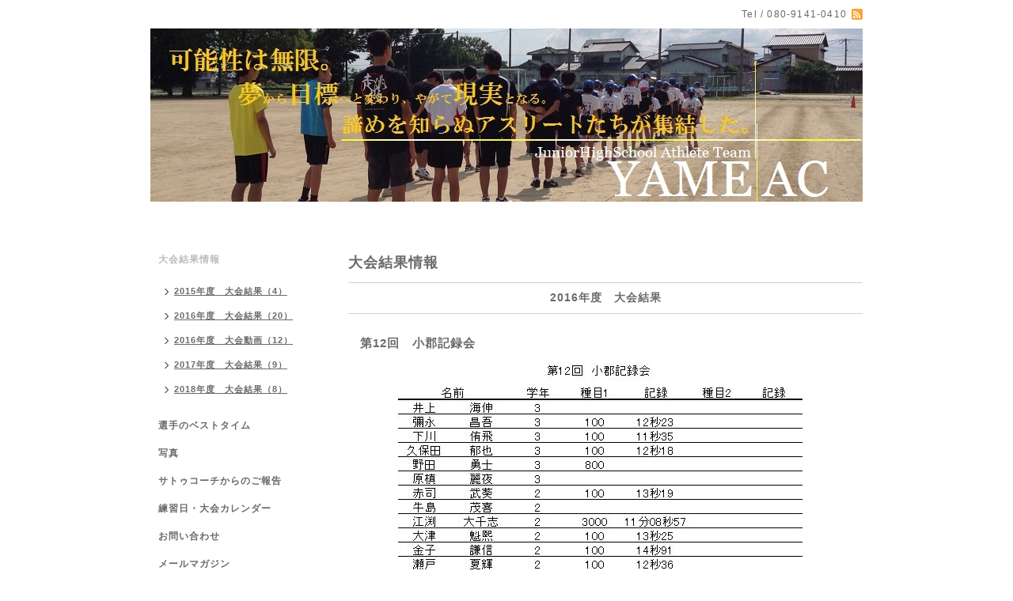

--- FILE ---
content_type: text/html; charset=utf-8
request_url: https://yame-ac.com/menu/393370
body_size: 2949
content:
<!DOCTYPE html PUBLIC "-//W3C//DTD XHTML 1.0 Transitional//EN" "http://www.w3.org/TR/xhtml1/DTD/xhtml1-transitional.dtd">
<html xmlns="http://www.w3.org/1999/xhtml" xml:lang="ja" lang="ja">
<head>
<meta http-equiv="content-type" content="text/html; charset=utf-8" />
<title>第12回　小郡記録会 - 八女陸上クラブ、八女、筑後、福岡県、</title>
<meta name="viewport" content="width=device-width, initial-scale=1, maximum-scale=1, user-scalable=yes" />
<meta name="keywords" content="八女陸上クラブ，八女AC，中学生，陸上競技，八女JAC，サトゥコーチ，八女，クラブ，club，楽しい，専門" />
<meta name="description" content="4月10日　小郡陸上競技場は、お昼に近づくにつれ、追い風が強くなりました。自己ベスト記録を更新した選手がほとんどです。一番のスピード練習になった記録会となりまし..." />
<meta property="og:title" content="第12回　小郡記録会" />
<meta property="og:image" content="https://cdn.goope.jp/28469/150623203658qj3u.jpg" />
<meta property="og:site_name" content="八女陸上クラブ、八女、筑後、福岡県、" />
<meta http-equiv="content-style-type" content="text/css" />
<meta http-equiv="content-script-type" content="text/javascript" />

<link rel="alternate" type="application/rss+xml" title="八女陸上クラブ、八女、筑後、福岡県、 / RSS" href="/feed.rss" />
<style type="text/css" media="all">@import "/style.css?191315-1509952637";</style>
<script type="text/javascript" src="/assets/jquery/jquery-1.9.1.min.js"></script>
<script type="text/javascript" src="/js/tooltip.js"></script>
<script type="text/javascript" src="/assets/responsiveslides/responsiveslides.min.js"></script>
<script type="text/javascript" src="/assets/colorbox/jquery.colorbox-min.js"></script>

    <script>
      $(document).ready(function(){
      $("#main").find(".thickbox").colorbox({rel:'thickbox',maxWidth: '98%'});
      });
    </script>

</head>

<body id="menu">
<div id="wrapper">
<div id="wrapper_inner">

<!-- ヘッダー部分ここから // -->
<div id="header">
<div id="header_inner">


    <div class="shop_title">
      <div class="shop_rss shop_rss_sp"><a href="/feed.rss"><img src="/img/icon/rss2.png" /></a></div>
      <div class="shop_tel shop_tel_sp">Tel&nbsp;/&nbsp;080-9141-0410</div>
      <div class="header_social_wrap">
        

             

                      
      </div>   
    </div> 


  <div class="site_title">
    <h1 class="site_logo"><a href="https://yame-ac.com"><img src='//cdn.goope.jp/28469/150623203658qj3u.jpg' alt='八女陸上クラブ、八女、筑後、福岡県、' /></a></h1>
    <div class="site_description site_description_smartphone"></div>
  </div>


</div>
</div>
<!-- // ヘッダー部分ここまで -->


<div id="contents">
<div id="contents_inner">


  <!-- メイン部分ここから -->
  <div id="main">
  <div id="main_inner">

    


    


    


    
    <!----------------------------------------------

      ページ：メニュー

    ---------------------------------------------->
<h2 class="page_title">大会結果情報</h2>
    <div class="menu_area">

      
      <div class="menu_list">

      <div class="menu_category">
        <span>2016年度　大会結果</span>
      </div>

      
      <div class="menu">
            <div class="menu_image">
            
            </div>
            <div class="menu_body wysiwyg">
              <div class="menu_title"><a href="/menu/393370">第12回　小郡記録会</a></div>
              <div class="menu_price"> </div>
              <p><img src="//cdn.goope.jp/28469/160411182433-570b6d5159a28.jpg" alt="ogoori.jpg" /></p>
<p>&nbsp;</p>
<p>4月10日　小郡陸上競技場は、お昼に近づくにつれ、追い風が強くなりました。</p>
<p>自己ベスト記録を更新した選手がほとんどです。</p>
<p>一番のスピード練習になった記録会となりました。</p>
<p>そして、選手たちに自信を持たせてくれた大会でした。</p>
            </div>
        <br class="clear" />
      </div>
      

      </div>
      

    </div>
    


    


    


    


    

    

    


    


  </div>
  </div>
  <!-- // メイン部分ここまで -->

</div>
</div>
<!-- // contents -->


<!-- ナビゲーション部分ここから // -->
<div id="navi">
<div id="navi_inner">
  <ul>
    
    <li><a href="/menu"  class="navi_menu active">大会結果情報</a><ul class="sub_navi">
<li><a href='/menu/c294695'>2015年度　大会結果（4）</a></li>
<li><a href='/menu/c308338'>2016年度　大会結果（20）</a></li>
<li><a href='/menu/c346170'>2016年度　大会動画（12）</a></li>
<li><a href='/menu/c436217'>2017年度　大会結果（9）</a></li>
<li><a href='/menu/c545395'>2018年度　大会結果（8）</a></li>
</ul>
</li>
    
    <li><a href="/free/sb"  class="navi_free free_66945">選手のベストタイム</a></li>
    
    <li><a href="/photo"  class="navi_photo">写真</a></li>
    
    <li><a href="/info"  class="navi_info">サトゥコーチからのご報告</a></li>
    
    <li><a href="/calendar"  class="navi_calendar">練習日・大会カレンダー</a></li>
    
    <li><a href="/contact"  class="navi_contact">お問い合わせ</a></li>
    
    <li><a href="/pc/melmaga/yameac/?width=550&height=500&inlineId=myOnPageContent&keepThis=true&TB_iframe=true" target="_blank" class="thickbox navi_melmaga">メールマガジン</a></li>
    
    <li><a href="/free/kiyaku"  class="navi_free free_63386">八女陸上クラブ　規約</a></li>
    
    <li><a href="/"  class="navi_top">トップページ</a></li>
    
    <li><a href="http://ameblo.jp/satwocoach/" target="_blank" class="navi_links links_20778">サトゥコーチの部屋</a></li>
    
    <li><a href="/staff"  class="navi_staff">スタッフ紹介</a></li>
    
    <li><a href="/free/ryoukin"  class="navi_free free_128244">入会にかかる費用など</a></li>
    
    <li><a href="/diary"  class="navi_diary">ブログ</a></li>
    
  </ul>
  <br class="clear" />
</div>
<!-- ナビゲーションパーツここから // -->
<div id="navi_parts">
<div class="navi_parts_detail">
<a href="http://ameblo.jp/satwocoach/"><img src="//cdn.goope.jp/28469/160415214755-5710e2fb7f509.jpg" alt="" /></a>
</div>
<div class="navi_parts_detail">
<a href="https://yame-jac.com" target="_blank"><img src="//cdn.goope.jp/28469/150621210621aatv.jpg" alt="" /></a>
</div>
</div>
<div id="social_widgets">
<div  id="widget_facebook_like" class="social_widget">
<div style="text-align:left;padding-bottom:10px;">
<iframe src="//www.facebook.com/plugins/like.php?href=https%3A%2F%2Fyame-ac.com&amp;width&amp;layout=button_count&amp;action=like&amp;show_faces=false&amp;share=true&amp;height=21&amp;appId=837439917751931" scrolling="no" frameborder="0" style="border:none; overflow:hidden; height:21px;" allowTransparency="true"></iframe>
</div>
</div>

</div>

<!-- // ナビゲーションパーツここまで -->
</div>
<!-- // ナビゲーション部分ここまで -->


<!-- サイドバー部分ここから // -->
<div id="sidebar">
<div id="sidebar_inner">

  <div class="today_area today_area_smartphone">
    <div class="today_title">2026.01.26 Monday</div>
    
  </div>


  <div class="counter_area counter_area_smartphone">
    <div class="counter_title">カウンター</div>
    <div class="counter_today">
      Today&nbsp;:&nbsp;<span class="num">142</span>
    </div>
    <div class="counter_yesterday">
      Yesterday&nbsp;:&nbsp;<span class="num">183</span>
    </div>
    <div class="counter_total">
      Total&nbsp;:&nbsp;<span class="num">1035117</span>
    </div>
  </div>


  <div class="qr_area qr_area_smartphone">
    <div class="qr_title">携帯サイト</div>
    <div class="qr_img"><img src="//r.goope.jp/qr/yameac"width="100" height="100" /></div>
  </div>

</div>
</div>
<!-- // サイドバー部分ここまで -->


<!-- フッター部分ここから // -->
<div id="footer">
<div id="footer_inner">

 <div class="shop_title_footer clearfix">
      <div class="shop_info_footer">
        <div class="shop_rss_footer shop_rss"><a href="/feed.rss"><img src="/img/icon/rss2.png" /></a></div>
        <div class="shop_name_footer">八女陸上クラブ&nbsp; </div>
      </div>
      <div class="shop_tel_footer">080-9141-0410</div>
  </div>

  <div class="copy_powered">

  <div class="copyright copyright_smartphone">&copy;2026 <a href="https://yame-ac.com">八女陸上クラブ</a>. All Rights Reserved.</div>

  <div class="powered powered_smartphone">Powered by <a href="https://goope.jp/">グーペ</a> / <a href="https://admin.goope.jp/">Admin</a></div>

  </div>

  <br class="clear" />

</div>
</div>
<!-- // フッター部分ここまで -->

</div>
</div>

</body>
</html>
